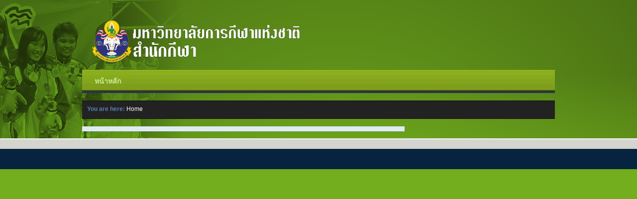

--- FILE ---
content_type: text/html; charset=utf-8
request_url: http://www.tnsu.ac.th/web/web21/
body_size: 1662
content:

<!DOCTYPE html PUBLIC "-//W3C//DTD XHTML 1.0 Transitional//EN" "http://www.w3.org/TR/xhtml1/DTD/xhtml1-transitional.dtd">

<html xmlns="http://www.w3.org/1999/xhtml" xml:lang="th-th" lang="th-th">

<head>
  <meta http-equiv="content-type" content="text/html; charset=utf-8" />
  <meta name="robots" content="index, follow" />
  <meta name="keywords" content="มหาวิทยาลัยการกีฬาแห่งชาติ สถาบันการพลศึกษา วิทยาเขตพลศึกษา โรงเรียนกีฬา วิทยาลัยพลศึกษา" />
  <meta name="description" content="มหาวิทยาลัยการกีฬาแห่งชาติ" />
  <meta name="generator" content="Joomla! 1.5 - Open Source Content Management" />
  <title>กองการเจ้าหน้าที่</title>
  <link href="/web/web21/templates/ja_opal/favicon.ico" rel="shortcut icon" type="image/x-icon" />
  <script type="text/javascript" src="/web/web21/media/system/js/mootools.js"></script>
  <script type="text/javascript" src="/web/web21/media/system/js/caption.js"></script>
  <script type="text/javascript" src="/web/web21/plugins/content/avreloaded/silverlight.js"></script>
  <script type="text/javascript" src="/web/web21/plugins/content/avreloaded/wmvplayer.js"></script>
  <script type="text/javascript" src="/web/web21/plugins/content/avreloaded/swfobject.js"></script>
  <script type="text/javascript" src="/web/web21/plugins/content/avreloaded/avreloaded.js"></script>

<link rel="stylesheet" href="http://www.tnsu.ac.th/web/web21/templates/system/css/system.css" type="text/css" />
<link rel="stylesheet" href="http://www.tnsu.ac.th/web/web21/templates/system/css/general.css" type="text/css" />
<link rel="stylesheet" href="http://www.tnsu.ac.th/web/web21/templates/ja_opal/css/template.css" type="text/css" />
<link rel="stylesheet" href="http://www.tnsu.ac.th/web/web21/templates/ja_opal/css/typo.css" type="text/css" />

<script language="javascript" type="text/javascript">
	var siteurl = 'http://www.tnsu.ac.th/web/web21/';
	var tmplurl = 'http://www.tnsu.ac.th/web/web21/templates/ja_opal';
</script>

<script language="javascript" type="text/javascript" src="http://www.tnsu.ac.th/web/web21/templates/ja_opal/js/ja.script.js"></script>
<!-- js for dragdrop -->

<!-- Menu head -->
			<link href="http://www.tnsu.ac.th/web/web21/templates/ja_opal/ja_menus/ja_moomenu/ja.moomenu.css" rel="stylesheet" type="text/css" />
			<script src="http://www.tnsu.ac.th/web/web21/templates/ja_opal/ja_menus/ja_moomenu/ja.moomenu.js" language="javascript" type="text/javascript" ></script>
			<link href="http://www.tnsu.ac.th/web/web21/templates/ja_opal/css/colors/blue.css" rel="stylesheet" type="text/css" />

<!--[if lte IE 6]>
<style type="text/css">
img {border: none;}
</style>
<![endif]-->

</head>
<body id="bd" class="  fs4">

<div id="ja-wrapper" class="ja-mainbg">
<a name="Top" id="Top"></a>

<!-- HEADER -->
<div id="ja-header" class="wrap">
  <div class="main clearfix">
  
  	  	<h1 class="logo">
  		<a href="/web/web21/index.php" title="ภารกิจและกิจกรรม"><span>ภารกิจและกิจกรรม</span></a>
  	</h1>
  	  	
  	  
  </div>
</div>
<!-- //HEADER -->

<!-- MAIN NAVIGATION -->
<div id="ja-mainnav" class="wrap">  	
  <div class="main">
    <div class="inner clearfix">
  
  	<ul class="no-display">
  		<li><a href="/web/web21/#ja-content" title="Skip to content">Skip to content</a></li>
  	</ul>
  
		<ul id="ja-cssmenu" class="clearfix">
<li ><a href="/web/web3/" class="menu-item0 first-item" id="menu1" title="หน้าหลัก"><span class="menu-title">หน้าหลัก</span></a></li> 
</ul>
		
				
	 </div>
	</div>
</div>
<!-- //MAIN NAVIGATION -->


<!-- PATHWAY -->
<div id="ja-pathway" class="wrap">
  <div class="main">
    <div class="inner clearfix">
  
  	<div class="ja-pathway-text">
    <strong>You are here:</strong><span class="breadcrumbs pathway">
Home</span>

    </div>
  	
  	  	
  	</div>
  </div>
</div>
<!-- //PATHWAY -->

<div id="ja-container-fr" class="wrap clearfix">
  <div class="main"><div class="inner clearfix">
  
  	<!-- CONTENT -->  
    	
  	<div id="ja-mainbody">
			

			<div id="ja-current-content" class="clearfix">
    		
			</div>
			
						
			  			
  	</div>
  	<!-- //CONTENT -->
  		
  	  	<!-- RIGHT COLUMN -->
  	<div id="ja-colwrap">
  	<div class="ja-innerpad">
  	
  	 	  	
  		
  		
  	</div></div><br />
  	<!-- //RIGHT COLUMN -->
  	    
  </div></div>
</div>

	
<!-- FOOTER -->
<div id="ja-footer" class="wrap">
<div class="main clearfix">
	
	
</div>
</div>
<!-- //FOOTER -->


<script type="text/javascript">
	//addSpanToTitle();
	//jaAddFirstItemToTopmenu();
	//jaRemoveLastContentSeparator();
	//jaRemoveLastTrBg();
	//moveReadmore();
	//addIEHover();
	//slideshowOnWalk ();
	//apply png ie6 main background
</script>
</div>
</body>

</html>


--- FILE ---
content_type: text/css
request_url: http://www.tnsu.ac.th/web/web21/templates/ja_opal/css/template.css
body_size: 30816
content:
 /*------------------------------------------------------------------------
# JA Opal for Joomla 1.5 - Version 1.0 - Licence Owner jSharing.com
# ------------------------------------------------------------------------
# Copyright (C) 2004-2008 J.O.O.M Solutions Co., Ltd. All Rights Reserved.
# @license - Copyrighted Commercial Software
# Author: J.O.O.M Solutions Co., Ltd
# Websites:  http://www.joomlart.com -  http://www.joomlancers.com
# This file may not be redistributed in whole or significant part.
-------------------------------------------------------------------------*/

/* COMMON STYLE
--------------------------------------------------------- */
html, body, form, fieldset {
	margin: 0;
	padding: 0;
}

body {
	background: #EBEAE8;
	color: #000000;
	font-family: "Segoe UI", "Trebuchet MS", Arial, Helvetica, sans-serif;
	line-height: 1.5;
}

body#bd {
	background: url(../images/mw-bg.gif) repeat-x left top #EBEAE8;
	color: #555555;
	padding: 0;
	margin: 0;
}

body.contentpane {
	color: #000000;
	font-size: 12px;
	line-height: 1.3em;
	margin: 0;
	margin: 1em 2em;
	width: auto; /* Printable Page */
}

body.fs1 {font-size: 10px;}
body.fs2 {font-size: 11px;}
body.fs3 {font-size: 12px;}
body.fs4 {font-size: 13px;}
body.fs5 {font-size: 14px;}
body.fs6 {font-size: 15px;}

/* Normal link */
a {
	color: #C55901;
	text-decoration: none;
}

a:hover, a:active, a:focus {
	text-decoration: underline;
}

a img {
	border: none;
}

/* Title text */
.contentheading, .componentheading, .blog_more strong, h1, h2, h3, h4 {
	line-height: normal;
}

/* Small text */
small, .small, .smalldark, .button, .article-meta, .modifydate, .img_caption p, .site-slogan, a.readon,
#ja-pathway, #ja-footer {
	font-size: 92%;
}

/*article image*/
img {
	margin: 0;
	padding: 0;
}

.img_caption {
	padding-right: 10px;
}

.img_caption p {
	text-align: center;
	color: #555555;
}

.img_caption.left, .img_caption.right {}

/* Fontpage */
div.leading .img-desc {
	float: left;
	margin: 8px 5px 0 0;
}

div.article-content img,
.img-desc img {
	background: #FFFFFF;
	border: 1px solid #DDDDDD;
	margin: 0 8px 0 0;
	padding: 4px;
}

.img-desc .img_caption p {
	font-size: 10px;
}

.img_caption img {
	background: #FFFFFF;
	border: 1px solid #CCCCCC;
	padding: 4px;
}

.img_caption p {
	padding-top: 5px;
	margin-top: 0px;
}

.img-border {
	border: 5px solid #B9B7B5;	
}

/* Heading */
h1 {font-size: 200%;}
h2 {font-size: 175%;}
h3 {font-size: 150%;}
h4 {font-size: 125%;}

p, pre, blockquote, ul, ol, h1, h2, h3, h4, h5, h6 {
	margin: 1em 0;
	padding: 0;
}

ul {
	list-style: none;
}

ul li {
	background: url(../images/bullet.gif) no-repeat 20px 8px;
	padding-left: 30px;
}

ol li {
	margin-left: 35px;
}

th {
	font-weight: bold;
	padding: 8px;
	text-align: left;
}

fieldset {
	border: none;
	padding: 10px 5px;
	background: url(../images/dot.gif) repeat-x top;
}

fieldset a {
	font-weight: bold;
}

fieldset.input {
	padding: 0;
	background: none;
}

legend {
	font-weight: bold;
	background: #FFFFFF;
}

hr {
	border-bottom: 0;
	border-left: 0;
	border-right: 0;
	border-top: 1px solid #4F4F4F;
	height: 1px;
}

br {}

td, th, div {
	font-size: 100%;
}

/* FORM
--------------------------------------------------------- */
form {
	margin: 0;
	padding: 0;
}

form label {
	cursor: pointer;
}

input, select, textarea, .inputbox, .button {
	font-family: Arial, Helvetica, sans-serif;
	font-size: 100%;
}

.inputbox {
	padding: 2px;
	border: 1px solid #B9B7B5;
	background: #FFFFFF;
	color: #666666;
	font-size: 100%;
}

.button {
	padding: 1px 8px;
	border: 1px solid #000000;
	background: url(../images/but-bg.gif) repeat-x left center #000000;
	color: #FFFFFF;
	font-weight: bold;
}

* html .button { /*IE 6*/
	padding: 0 5px !important;
}

*+html .button { /*IE 7*/
	padding: 0 5px !important;
}

/* JOOMLA STYLE
--------------------------------------------------------- */
.article_separator, .article_seperator {
	margin: 0;
	display: none;
}

.leading_separator {
	display: block;
	height: 10px;
}

.row_separator {
	display: none;
}

.column_separator {
	padding: 0 25px;
}

/* content tables */
.sectiontableheader {
	background: url(../images/but-bg.gif) repeat-x left center #000000;
	border: 1px solid #4F4F4F;
	padding: 4px 8px;
	color: #CCCCCC;
	font-weight: bold;
}

.sectiontableheader a,
.sectiontableheader a:hover,
.sectiontableheader a:active,
.sectiontableheader a:focus {
	color: #FFFFFF;
}

tr.sectiontableentry0 td,
tr.sectiontableentry1 td,
tr.sectiontableentry2 td {
	padding: 8px;
	border-bottom: 1px solid #CCCCCC;
}

tr.sectiontableentry2 td {
	background: #F7F6F5;
}

table.contentpane {
	border: none;
	width: 100%;
}

table.contentpaneopen {
	border: none;
	border-collapse: collapse;
	border-spacing: 0;
}

table.contenttoc {
	margin: 0 0 10px 10px;
	padding: 0;
	width: 30%;
	float: right;
}

table.contenttoc td {
	background: url(../images/bullet.gif) no-repeat 12px 8px;
	padding: 1px 5px 1px 20px;
}

table.contenttoc th {
	border-bottom: 1px solid #CCCCCC;
	padding: 0 0 3px;
	text-indent: 5px;
}

table.poll {
	border-collapse: collapse;
	padding: 0;
	width: 100%;
}

table.pollstableborder {
	border: none;
	padding: 0;
	text-align: left;
	width: 100%;
}

table.pollstableborder img {
	vertical-align: baseline;
}

table.pollstableborder td {
	border-collapse: collapse;
	border-spacing: 0;
	padding: 4px !important;
	background: none;
}

table.pollstableborder tr.sectiontableentry1 td {
	background: #F7F6F5;
}

table.searchintro {
	padding: 10px 0;
	width: 100%;
}

table.searchintro td {
	padding: 5px!important;
}

.blog_more {
	border-top: 1px solid #CCCCCC;
	margin: 15px 0 0;
	padding: 10px 0 0;
}

.blog_more h2 {
	color: #C55901;
	font-size: 110%;
	text-transform: uppercase;
	margin: 0 0 10px;
	padding: 0;
}

.blog_more strong {
	display: block;
	margin: 0 0 5px;
	text-transform: uppercase;
}

.blog_more ul {
	margin: 0;
	padding: 0;
}

.blog_more ul li {
	background: url(../images/bullet.gif) no-repeat 4px 8px;
	margin: 0;
	padding: 0 0 0 12px;
}

.blog_more ul li a {
	color: #555555;
}

.blog_more ul li a:hover,
.blog_more ul li a:active,
.blog_more ul li a:focus {
	color: #C55901;
}

.category {
	font-weight: bold;
}

h1.componentheading, .componentheading {
	border-bottom: 1px solid #CCCCCC;
	font-size: 200%;
	margin: 0 0 15px;
	padding: 5px 0;
}

.contentdescription {
	padding-bottom: 30px;
}

h2.contentheading, .contentheading {
	margin: 0 0 5px;
	padding: 0;
	font-size: 180%;
	color: #666666;
}

table.blog .contentheading {
	font-size: 150%;
}

a.contentpagetitle,
a.contentpagetitle:hover,
a.contentpagetitle:active,
a.contentpagetitle:focus {}

a.readon {
	background: url(../images/readon-bg.gif) no-repeat left center;
	color: #555555;
	padding: 1px 2px 3px 5px;
	width: 85px;
	float: right;
}

a.readon:hover, a.readon:focus, a.readon:active {
	background: url(../images/readon-hover.gif) no-repeat left center;
	color: #C55901;
	text-decoration: none;
}

table.contentpaneopen td, table.contentpane td {}

table.contentpaneopen, table.contentpane, table.blog {
	width: 100%;
}

.moduletable {
	padding: 0;
}

ul.pagination {
	border-top: 1px solid #CCCCCC;
	margin: 15px auto 10px;
	padding: 10px 0 0;
	color: #555555;
	text-align: center;
}

ul.pagination li {
	background: none;
	display: inline;
	margin: 0;
	padding: 0;
}

ul.pagination li span{
	padding: 2px 5px;
}

ul.pagination a {
	background: #FFFFFF;
	border: 1px solid #CCCCCC;
	padding: 1px 4px;
	text-decoration: none;
	color: #4F4F4F;
}

ul.pagination a:hover, ul.pagination a:active, ul.pagination a:focus {
	color: #C55901;
}

.pagenavbar {
	background: url(../images/icon-pages.gif) no-repeat center left;
	font-weight: bold;
	padding-left: 14px;
}

.pagenavcounter {
	background: url(../images/icon-pages.gif) no-repeat 0 11px;
	font-weight: bold;
	padding: 8px 14px 0 14px;
}

.smalldark {
	text-align: left;
}

div.syndicate div {
	text-align: center;
}

.pollstableborder tr.sectiontableentry1 td,
.pollstableborder tr.sectiontableentry2 td {
	background: none;
}

ul.latestnews li.latestnews,
ul.mostread li.mostread {
	background: url(../images/dot.gif) repeat-x left bottom;
	padding: 5px 0;
}

ul.latestnews a, ul.mostread a {
	background: url(../images/bullet.gif) no-repeat left center;
	padding-left: 10px;
	color: #C55901;
}

.bannerheader {
 	font-size: 120%;
	font-weight: bold;
 }

/* META
--------------------------------------------------------- */
/* Override fontpage */
#ja-contentheading {
	margin: -10px -15px 0;
	padding: 0 0 0 5px;
}

#ja-contentheading h1.componentheading {
	background: url(../images/h3-bg2.gif) no-repeat left bottom;
	border: none !important;
	color: #FFFFFF;
	font-size: 100% !important;
	letter-spacing: 1px;
	margin: 0 0 0 -5px;
	padding: 0 0 0 5px;
	text-transform: uppercase;
}

#ja-contentheading h1.componentheading span.left-bg {
	background: url(../images/arrow-right.gif) no-repeat right bottom;
	display: block;
	float: left;
	padding: 9px 20px 14px 10px;
}

#ja-contentheading h1.componentheading span.right-bg {
	background: url(../images/h3-sep.gif) no-repeat right bottom;
	display: block;
	padding-left: 0px;
}

#ja-contentheading div.leading {
	padding: 5px 0 10px;
	border-bottom: 1px solid #CCCCCC;
}

#ja-contentheading div.blog {
	background: #EBEAE8;
	border: 1px solid #B9B7B5;
	border-top: none;
	padding: 5px 15px 10px;
}

#ja-contentheading .leading h2.contentheading {
	font-size: 170%;
	margin-top: 0;
}

#ja-contentheading h2.contentheading {
	margin-top: 10px;
	font-size: 110%;
}

#ja-contentheading .article-meta {
	width: auto;
	float: none;
}

#ja-contentheading .article-toolswrap {
	margin: 0;
}

#ja-contentheading p {
	margin: 5px 0 10px;
}

div.content-desc p {
	clear: both;
	display: block;
	margin: 0;
}

.article-toolswrap {
	display: block;
	margin: 0 0 10px;
	padding: 0;
	position: relative;
}

.article-tools {
	display: block;
	padding: 0 10px 0 0;
}

.article-meta {
	width: 70%;
	float: left;
	color: #999999;
}

.createdby {
	color: #999999;
}

.createdate {
	padding-right: 6px;
	margin-right: 5px;
	background: url(../images/vline.gif) no-repeat right center;
}

.modifydate {
	color: #999999;
	width: 100%;
	display: block;
	margin: 15px 0;
}

.article-section {
	padding-left: 6px;
	margin-left: 5px;
	background: url(../images/vline.gif) no-repeat left center;
}

.article-section a {
	color: #555555;
}

.article-category a {
	color: #555555;
}

div.buttonheading {
	position: absolute;
	top: 4px;
	right: 10px;
}

.buttonheading img {
	margin: 0 0 0 5px;
	border: 0;
	float: right;
}

.cols3 {
	width: 33.3%;
	float: left;
}

div.column1 .contentpaneopen {
	padding-right: 10px;
}

div.column2 .contentpaneopen {
	padding: 0 5px;
}

div.column3 .contentpaneopen {
	padding-left: 10px;
}

/* MAIN LAYOUT
--------------------------------------------------------- */
.wrap { width: 100%; clear: both; }

.main { width: 960px; margin: 0 auto;}
		
.inner {
	padding: 0 5px;
}

div.ja-mainbg {
	background: url(../images/body-bg.jpg) no-repeat center top;
}

#ja-mainbody {
	float: left;
	width: 68%;
}

/* PRIMARY COLUMN
--------------------------------------------------------- */
#ja-content {
	clear: both;
	display: block;
	float: left;
	width: 68%;
}

#ja-current-content {
	background: url(../images/cc-bg.gif) repeat-y right top;
	margin: 0 0 15px;
	padding: 10px 15px 0;
}

/* COLUMNS
--------------------------------------------------------- */
/*common style for column*/
#ja-colwrap {
	width: 32%;
	float: right;
}

#ja-colwrap .ja-innerpad {
	padding: 0 5px 0 10px;
}

#ja-col1 {
	float: left;
	overflow: hidden;
	width: 30%;
}

#ja-col2 {
	float: right;
	overflow: hidden;
	width: 28%;
}

/* COLLAPSIBLE LAYOUT
--------------------------------------------------------- */
#ja-container,
#ja-container-fr,
#ja-container-fl,
#ja-container-f {
	background: url(../images/container-bg.gif) repeat-x left bottom;
	padding: 0 0 20px;
	clear: both;
}

#ja-container .main,
#ja-container-fr .main,
#ja-container-fl .main,
#ja-container-f .main {
	margin-top: 15px;
}

#ja-container .main .inner,
#ja-container-fr .main .inner,
#ja-container-fl .main .inner,
#ja-container-f .main .inner {
	padding: 0 0 0;
}

/*content + left*/
#ja-container-fr #ja-mainbodywrap {
	width: 100%;
}

#ja-container-fr #ja-col1 {
	width: 22%;
}

#ja-container-fr #ja-content {
	width: 78%;
}

#ja-container-fr #ja-current-content {
	margin-right: 0;
}

/*content + right*/
#ja-container-fl #ja-mainbodywrap {
	float: left;
	width: 100%;
}

#ja-container-fl #ja-content {
	width: 80%;
}

#ja-container-fl #ja-col2 {
	width: 20%;
}

#ja-container-fl #ja-current-content {
	margin-left: 0;
}

/*full*/
#ja-container-f #ja-mainbody {
	width: 100%;
}

#ja-container-f #ja-content {
	width: 100%;
}

#ja-container-f #ja-current-content {
	background: url(../images/cc-bg2.gif) repeat-y center top;
}

/* MODULE
--------------------------------------------------------- */
div.moduletable h3,
div.moduletable_default h3,
div.moduletable_menu h3,
div.moduletable_text h3,
div.moduletable_blank h3,
div.moduletable_tabs h3 {
	background: url(../images/h3-bg.gif) no-repeat left bottom;
	color: #FFFFFF;
	font-size: 100%;
	margin: 0 0 0 -5px;
	padding: 0 0 0 5px;
	text-transform: uppercase;
	letter-spacing: 1px;
}

div.moduletable h3 span.left-bg,
div.moduletable_menu h3 span.left-bg,
div.moduletable_default h3 span.left-bg,
div.moduletable_text h3 span.left-bg,
div.moduletable_tabs h3 span.left-bg {
	background: url(../images/span-left.gif) no-repeat right bottom;
	display: block;
	float: left;
	padding: 10px 60px 12px 10px;
}

div.moduletable h3 span.right-bg,
div.moduletable_default h3 span.right-bg,
div.moduletable_menu h3 span.right-bg,
div.moduletable_text h3 span.right-bg,
div.moduletable_tabs h3 span.right-bg {
	background: url(../images/h3-sep.gif) no-repeat right bottom;
	display: block;
	padding: 0;
}

div.moduletable,
div.moduletable_default,
div.moduletable_menu,
div.moduletable_text,
div.moduletable_blank,
div.moduletable_tabs {
	color: #555555;
	margin: 0 0 15px 5px;
	padding: 0;
}

div.ja-box-ct {
	background: #EBEAE8;
	border: 1px solid #B9B7B5;
	padding: 10px;
}

/* Highlight module 1 */
div.hilite1 div.ja-box-ct {
	background: #333333;
}

div.hilite1 ul.menu li a {
	background: url(../images/arrow-grey.gif) no-repeat left center;
	color: #999999;
}

div.hilite1 ul.menu li a:hover,
div.hilite1 ul.menu li a:focus,
div.hilite1 ul.menu li a:active {
	background: url(../images/arrow-white.gif) no-repeat left center;
	color: #FFFFFF;
}

div.hilite1 ul.menu li.active a {
	background: url(../images/arrow-white.gif) no-repeat left center;
	color: #FFFFFF;
}

/* Highlight module 2 */
div.hilite2 div.ja-box-ct {
	background: #AAAAAA;
}

div.hilite2 ul.menu li a {
	background: url(../images/arrow-grey2.gif) no-repeat left center;
	color: #555555;
}

div.hilite2 ul.menu li a:hover,
div.hilite2 ul.menu li a:focus,
div.hilite2 ul.menu li a:active {
	background: url(../images/arrow-white.gif) no-repeat left center;
	color: #FFFFFF;
}

div.hilite2 ul.menu li.active a {
	background: url(../images/arrow-white.gif) no-repeat left center;
	color: #FFFFFF;
}

/* Blank module */
div.moduletable_blank {
	margin: 0 0 15px 0;
	padding: 0;
}

div.moduletable_blank div.ja-box-ct {
	background: none !important;
	border: none;
	margin: 0;
	padding: 0 0 0 5px !important;
}

/*tabs*/
#ja-colwrap div.moduletable_tabs {
	background: #DDDDDD;
	border: 1px solid #B9B7B5;
	padding: 0;
}

#ja-colwrap div.moduletable_tabs div.ja-box-ct {
	background: none;
	border: none;
	padding: 0;
}

/* mis */
div.banneritem_text {
	padding: 5px 0 !important;
}

div.advs {
	clear: both;
	display: block;
	float: left;
	width: 100%;
}

div.moduletable li,
div.moduletable_menu li,
div.moduletable_text li {
	padding-left: 13px;
	background-position: 5px 7px;
}

/* HEADER
--------------------------------------------------------- */
#ja-header {
	line-height: normal;
	position: relative;
	padding: 0;
	z-index: 999;
	height: 140px;
}

h1.logo, div.logo-text {
	margin: 30px 20px 0;
	padding: 0;
	float: left;
}

h1.logo a {
	width: 426px;
	height: 106px;
	display: block;
	background: url(../images/logo.png) no-repeat center;
}

h1.logo a span {
	position: absolute;
	top: -1000px;
}

div.logo-text {
	outline: none;
}

div.logo-text h1 {
	font-size: 300%;
	font-weight: bold;
	letter-spacing: 2px;
	margin: 0;
	padding: 0;
}

div.logo-text h1 a {
	color: #C55901	;
	text-transform: uppercase;
}

div.logo-text h1 a:hover,
div.logo-text h1 a:focus,
div.logo-text h1 a:active {
	text-decoration: none;
}

.site-slogan {
	color: #555555;
	margin: 0 0 -2px 0px;
	padding: 0;
	letter-spacing: 2px;
}

/* MAIN NAVIGATION
--------------------------------------------------------- */
#ja-mainnav {
	margin: 0;
	padding: 0;
	z-index: 9999;
	position: relative;
}

#ja-mainnav .main {
	position: relative;
}

#ja-mainnav .inner {
	background: url(../images/mainnav-bg.gif) repeat-x left top #333333;
	border-bottom: 1px solid #4F4F4F;
	padding: 0;
	margin: 0 5px;
}

#ja-mainnav a, #ja-subnav a {
	outline: none;
	line-height: normal;
}

#ja-subnav {}

#ja-subnav ul {
	list-style: none;
	margin: 0;
	padding: 0;
	display: block;
}

#ja-subnav li {
	display: block;
	background: url(../images/dot.gif) repeat-x bottom;
	margin: 0;
	padding: 0;
	line-height: normal;
}

#ja-subnav a {
	display: block;
	outline: none;
	padding: 6px 0 6px 10px;
	margin: 0;
	text-decoration: none;
	color: #4F4F4F;
	background: url(../images/arrow-grey.gif) no-repeat left center;
}

#ja-subnav a:hover,
#ja-subnav a:active,
#ja-subnav a:focus {
	color: #C55901;
	text-decoration: none;
	background: url(../images/arrow-hover.gif) no-repeat 0px 10px;
}

#ja-subnav li.active a {
	font-weight: bold;
	color: #C55901;
	background: url(../images/arrow-hover.gif) no-repeat 0px 10px;
}

/* breadcrumbs */
#ja-pathway {
	color: #555555;
}

#ja-pathway .inner {
	background: #CCCCCC;
	border-top: 1px solid #AAAAAA;
	border-bottom: 1px solid #AAAAAA;
	margin: 15px 5px 0;
	padding: 7px 0 0;
	height: 28px;
	position: relative;
}

#ja-pathway .ja-pathway-text {
	float: left;
	padding: 1px 10px 2px;
}

#ja-pathway span {
	color: #FFFFFF;
	padding: 0 5px 0 0;
}

#ja-pathway strong {
	color: #C55901;
}

#ja-pathway a {
	color: #FFFFFF;
	font-weight: bold;
}

#ja-pathway img {
	margin: 0 5px;
}

/* Default Joomla! Menu */
ul.menu {
	list-style: none;
	margin: 0;
	padding: 0;
	display: block;
}

ul.menu li {
	display: block;
	background: url(../images/dot.gif) repeat-x bottom;
	margin: 0;
	padding: 0;
	line-height: normal;
}

ul.menu li a {
	background: url(../images/arrow-grey.gif) no-repeat left center;
	display: block;
	outline: none;
	padding: 6px 0 6px 10px;
	margin: 0;
	text-decoration: none;
	color: #555555;
}

ul.menu li a:hover,
ul.menu li a:active,
ul.menu li a:focus {
	background: url(../images/arrow-hover.gif) no-repeat left center;
	color: #C55901;
	text-decoration: none;
}

ul.menu li.active a {
	font-weight: bold;
	color: #C55901;
}

ul.menu li ul {
	list-style: none;
	margin: 0;
	padding: 0;
}

ul.menu li li {
	border: none;
	background: none !important;
	padding: 0 0 0 10px;
}

ul.menu li li a {
	color: #4F4F4F !important;
	border: none;
	padding: 5px 5px 5px 10px !important;
	text-transform: none;
	font-weight: normal !important;
}

ul.menu li li a:hover,
ul.menu li li a:active,
ul.menu li li a:focus {
	color: #FFFFFF;
	text-decoration: underline;
}

ul.menu li li.active a {
	color: #4F4F4F;
	font-weight: bold !important;
}

ul.menu li li li a {
	color: #4F4F4F !important;
	font-weight: normal !important;
	padding-left: 35px !important;
	background: url(../images/bullet.gif) no-repeat 25px 10px !important;
}

ul.menu li li li.active a {
	font-weight: bold !important;
}

/* SPOTLIGHT
--------------------------------------------------------- */
/* Spotlight Box Style */
.ja-box-full, .ja-box-left, .ja-box-center, .ja-box-right {
	float: left;
	overflow: hidden;
}

/* Top Spotlight 1 */
#ja-topsl {
	margin: 0;
	z-index: 10;
	height: 324px;
}

#ja-topsl .inner {
	background: #333333;
	margin: 0 5px;
	padding: 0 0 10px 10px;
}

#ja-topsl div.moduletable {
	margin-right: -5px;
}

/* Top Spotlight 2 */
#ja-topsl2 {
	padding: 0 0 0 10px;
}

#ja-topsl2 div.moduletable h3 {
	background: url(../images/h3-bg2.gif) no-repeat left bottom;
}

#ja-topsl2 div.moduletable h3 span.left-bg {
	background: url(../images/arrow-right2.gif) no-repeat right bottom;
	padding-right: 50px;
}

#ja-topsl2 div.moduletable .ja-box-ct {
	background: url(../images/topsl-boxct.gif) repeat-x left bottom #DDDDDD;
	border: 1px solid #B9B7B5;
	border-top: none;
	color: #555555;
}

#ja-topsl2 div.ja-newscatwrap span.article_seperator {
	display: none;
}

#ja-topsl2 div.ja-newscatwrap img {
	border: 5px solid #B9B7B5;
	padding: 0;
}

/* Bottom spotlight */
#ja-botsl {
	background: #09335F;
	border-bottom: 1px solid #222222;
	clear: both;
	padding: 40px 0 20px;
}

#ja-botsl div.moduletable h3 {
	background: none;
	margin: 0 0 10px 0;
	padding: 0;
}

#ja-botsl div.moduletable,
#ja-botsl div.moduletable_default {
	background: none;
	color: #FFFFFF;
	padding: 0 10px;
	margin: 0;
}

#ja-botsl div.ja-box-ct {
	background: none;
	border: none;
	padding: 0;
}

#ja-botsl div.moduletable h3 {
	background: none;
	border-bottom: 1px solid #C55901;
	margin: 0 0 10px;
}

#ja-botsl div.moduletable h3 span.right-bg {
	background: none;
}

#ja-botsl div.moduletable h3 span.left-bg {
	background: none;
	margin: 0;
	padding: 5px 0;
}

#ja-botsl .ja-box-left div.moduletable,
#ja-botsl .ja-box-left div.moduletable_default {
	margin: 0 10px 0 0;
}

#ja-botsl .ja-box-right div.moduletable,
#ja-botsl .ja-box-right div.moduletable_default {
	margin: 0;
}

#ja-botsl .ja-box-center div.moduletable,
#ja-botsl .ja-box-center div.moduletable_default {
	margin: 0 10px 0 0;
}

#ja-botsl .img-border {
	background: #000000;
	border: 1px solid #222222;
}

#ja-botsl a {
	color: #AAAAAA;
}

#ja-botsl a:hover,
#ja-botsl a:focus,
#ja-botsl a:active {
	color: #C55901;
}

/* FOOTER
--------------------------------------------------------- */
#ja-footer {
	background: #062340;
	border-top: 1px solid #333333;
	clear: both;
	padding: 0;
	margin: 0;
}

#ja-footer {
	padding: 20px 0;
	color: #666666;
}

#ja-footer a {
	color: #555555;
}

#ja-footer a:hover, #ja-footer a:active, #ja-footer a:focus {
	color: #FFFFFF;
}

#ja-footer small {
	font-size: 100%;
}

#ja-footer ul {
	float: right;
	padding: 0;
	margin: 0;
}

#ja-footer li {
	display: inline;
	margin: 0;
	padding: 0;
	background: none;
}

#ja-footer li a {
	color: #555555;
	display: inline;
	padding: 0 10px;
}

#ja-footer li a:hover,
#ja-footer li a:focus,
#ja-footer li a:active {
	color: #C55901;
}

/* MISCELLANOUS
----------------------------------------------------------- */
ul.accessibility {
	position: absolute;
	top: -100%;
}

li.ja-firstitem {
	background: none !important;
}

/* JA Slideshow */
#ja-slideshow {
	width: 640px;
	float: left;
	margin: 0;
	padding: 10px 0 0;
}

#ja-hl {
	float: right;
	width: 295px;
}

#ja-hl div.moduletable h3 {
	background: url(../images/hl-h3-bg.gif) no-repeat right center;
	margin: 0;
	padding: 0 5px 0 0;
}

#ja-hl div.moduletable a {
	color: #CCCCCC;
}

#ja-hl div.moduletable a:hover {
	color: #DDDDDD;
}

#ja-hl div.moduletable .img-border {
	border: 5px solid #C55901;
	margin-top: -1px;
}

#ja-hl div.moduletable h3 span.left-bg {
	float: right;
	background: url(../images/hl-span-r.gif) no-repeat left center;
	padding: 14px 15px 12px 65px;
}

#ja-hl div.moduletable h3 span.right-bg {
	background: url(../images/h3-sep2.gif) repeat-x left center;
}

#ja-hl div.ja-box-ct {
	background: none;
	border: none;
	color: #999999;
	padding: 0 10px 0 0;
}

/* JA Tabs */
#ja-tabwrap {
	width:30%;
	float: right;
}

/* Header tools */
#ja-headtools {
	background: url(../images/ht-bg.gif) no-repeat left center;
	width: 215px;
	height: 28px;
	position: absolute;
	right: 5px;
	top: 8px;
}

#ja-headtools ul {
	float: left;
	margin: 0 0 0 5px;
	padding: 3px 0 0;
	white-space: nowrap;
}

#ja-headtools li {
	display: inline;
	display: block;
	float: left;
	line-height: normal;
	margin: 0 5px 0 0;
	padding: 0;
	color: #FFFFFF;
	background: none;
}

#ja-usertools {
	float:left;
	padding-top:3px;
}

#ja-usertools strong {
	display: block;
	float: left;
	font-weight: normal;
	padding: 0 5px 2px 8px;
}

#ja-usertools ul {
	float: left;
	margin: 0;
	padding: 0;
}

#ja-usertools li {
	background: none;
	display: block;
	float: left;
	margin: 0;
	padding: 0;
}

#ja-usertools img {
	margin: 1px;
	padding: 2px;
}

#ja-login form a,
#ja-register form a {
	background: url(../images/bullet2.gif) no-repeat left center;
	color: #FFFFFF;
}

#ja-register label, #ja-login label {
	color: #FFFFFF;
	padding-right:5px;
}

#ja-login .button ,
#ja-register .button {
	background: url(../images/but-bg.gif) repeat-x left center #000000;
	border: 1px solid #333333;
}

#ja-register, #ja-login {
	background: #333333;
	border: 1px solid #222222;
	color: #C55901;
	top: 27px;
	display: none;
	height: auto;
	overflow: hidden;
	padding: 5px 15px;
	position: absolute;
	right: 9px;
	text-align:left;
	z-index: 999;
}

#ja-headtools li a.login-switch,
#ja-headtools li a.register-switch {
	font-weight: bold;
	color: #FFFFFF;
	display: block;
	padding: 3px 0 5px;
	text-align: center;
}

#ja-headtools li a.login-switch {
	background: url(../images/login-bg.gif) no-repeat left center;
	width: 66px;
}

#ja-headtools li a.register-switch {
	background: url(../images/sign-bg.gif) no-repeat left center;
	width: 130px;
}

#ja-headtools li a.search-switch:hover,
#ja-headtools li a.register-switch:hover {
	color: #FFFFFF;
	text-decoration: none;
}

#ja-headtools li a.show,
#ja-headtools li a.show:hover {
	color: #FFFFFF;
}

#ja-login .inputbox,
#ja-register .inputbox {
	background: #EBEAE8;
	border: 1px solid #CCCCCC;
	color: #333333;
}

div.ja-headtool a.logout-switch {
	background: url(../images/logout-bg.gif) no-repeat left top;
	color: #999999;
	display: block;
	font-weight: bold;
	width: 190px;
	padding: 5px 0;
	text-align: center;
	text-decoration: none;
}

div.ja-headtool a.logout-switch:hover,
div.ja-headtool a.logout-switch:focus,
div.ja-headtool a.logout-switch:active {
	color: #FFFFFF;
}

/* Login */
#ja-loginwrap {
	background: url(../images/tool-sep.gif) repeat-y left top;
	float: right;
	padding: 8px 0 10px 10px;
	text-align: right;
}

#ja-login form {
	float: left;
	margin-top: 5px;
}

#ja-login form label {
	float: left;
}

label.ja-login-user span {
	display: block;
	float: left;
	text-indent: -5000px;
	background: url(../images/icon-user.gif) no-repeat center left;
	width: 20px;
	height: 20px;
}

label.ja-login-password span {
	display: block;
	float: left;
	text-indent: -5000px;
	background: url(../images/icon-key.gif) no-repeat center left;
	width: 20px;
	height: 20px;
}

#ja-login form input.button {
	font-size: 11px !important;
	float: left;
}

#ja-login form #mod_login_username,
#ja-login form #mod_login_password {
	background: #FFFFFF;
	border: 1px solid #000000;
	width: 110px;
	margin: 1px 8px 0 0;
	font-size: 11px !important;
	padding: 2px;
}

#ja-login form a {
	padding: 0 5px 0 10px;
	text-decoration: none;
	background: url(../images/bullet1.gif) no-repeat center left;
}

#ja-login form a:hover,
#ja-login form a:active,
#ja-login form a:focus {
	color: #C55901;
	text-decoration: underline;
}

.ja-login-links {
	padding-top: 2px;
	clear: both;
	text-transform: none;
	letter-spacing: normal;
	font-size: 11px;
}

div#login {
	display: inline;
	background: url(../images/vline.gif) no-repeat left center;
	padding-left: 12px;
	padding-right: 8px;
}

div#login .button {
	float: left;
}

/*usertools*/
#ja-usertools {
	position: absolute;
	right: 210px;
	top: 88px;
}

div#ja-usercolors {
	float: right;
	padding: 14px 10px 0 0;
}

#ja-usertools ul,
#ja-usercolors ul {
	margin: 0;
	padding: 0;
	display: inline;
}

#ja-usertools ul li,
#ja-usercolors ul li {
	margin: 0;
	padding: 0 2px;
	float: left;
	background: none;
}

/* Search */
#ja-search {
	background: url(../images/search-bg.gif) no-repeat left center;
	width: 330px;
	font-size: 12px;
	z-index: 1;
	position: absolute;
	padding: 2px;
	top: 3px;
	right: 10px;
}

#ja-search .inputbox {
	background: none;
	border: none;
	margin: 0 15px 0 5px;
	color: #666666;
	width: 220px;
}

*+html #ja-search .inputbox { /*IE 7*/
}

#ja-search .button {
	background: url(../images/bsearch-bg.gif) no-repeat left center;
	border: none;
	color: #CCCCCC;
	font-size: 11px;
	height: 24px;
	line-height: 24px;
	padding-left: 25px;
	width: 80px;
	text-transform: uppercase;
}

* html #ja-search .button {
	width: 80px;
	height: 24px;
	padding-left: 20px !important;
}

*+html #ja-search .button { /*IE 7*/
	width: 80px;
	height: 24px;
	padding-left: 20px !important;
}

/*others*/
#ja-banner {
	float: right;
	margin: 15px 5px 0 0;
	padding: 0;
	text-align: center;
	overflow: hidden;
}

div.back_button a,
div.back_button a:hover,
div.back_button a:active {
	background: none!important;
	display: block;
	margin: 10px 0;
	text-decoration: none!important;
}

.clr {
	clear: both;
}

.hasTip img {
	border: none;
}

ul.no-display {
	display: none;
}

div.ja-innerdiv {
	padding: 10px 0 !important;
	background: url(../images/dot.gif) repeat-x bottom !important;
}

div.ja-innerdiv span.title {
	display: block;
	font-weight: bold;
}

div.ja-innerdiv .img-border {
	background: #FFFFFF;
	border: 1px solid #CCCCCC;
	margin: 5px 8px 0 0;
	padding: 3px;
}

/*content slider*/
#ja-cs div.ja-box-ct {
	border: 1px solid #B9B7B5;
}

/* Tooltips */
.tool-tip {
	background: #FFFFFF;
	border: 1px solid #CCCCCC;
	float: left;
	max-width: 200px;
	padding: 5px;
	z-index: 999;
	color: #333333;
}

.tool-title {
	background: url(../../system/images/selector-arrow.png) no-repeat;
	font-size: 100%;
	font-weight: bold;
	margin: 0;
	margin-top: -15px;
	padding: 0;
	padding-bottom: 5px;
	padding-top: 15px;
}

.tool-text {
	font-size: 100%;
	margin: 0;
}

#system-message dd.message ul,
#system-message dd.error ul,
#system-message dd.notice ul {
	margin: 0;
	padding: 0;
}

#system-message dd.message ul li,
#system-message dd.error ul li,
#system-message dd.notice ul li {
	background: none;
	color: #FFFFFF;
	margin: 0;
	padding: 5px;
}

/* System Standard Messages */
#system-message dd.message ul {
	background: #666666;
	border: none;
}

/* System Error Messages */
#system-message dd.error ul {
	background: #666666;
	border: none;
}

/* System Notice Messages */
#system-message dd.notice ul {
	background: #666666;
	border: none;
}

/* Clearfix */
* html .clearfix {
	height: 1%; /* IE5-6 */
}

.clearfix {
	display: inline-block; /* IE7xhtml*/
}

html[xmlns] .clearfix { /* O */
	display: block;  
}

.clearfix:after { /* FF, O, etc. */
	content: ".";
	display: block;
	height: 0;
	clear: both;
	visibility: hidden;
}

--- FILE ---
content_type: text/css
request_url: http://www.tnsu.ac.th/web/web21/templates/ja_opal/ja_menus/ja_moomenu/ja.moomenu.css
body_size: 5025
content:
/*------------------------------------------------------------------------
# JA Opal for Joomla 1.5 - Version 1.0 - Licence Owner jSharing.com
# ------------------------------------------------------------------------
# Copyright (C) 2004-2008 J.O.O.M Solutions Co., Ltd. All Rights Reserved.
# @license - Copyrighted Commercial Software
# Author: J.O.O.M Solutions Co., Ltd
# Websites:  http://www.joomlart.com -  http://www.joomlancers.com
# This file may not be redistributed in whole or significant part.
-------------------------------------------------------------------------*/

/* Son of Suckerfish Dropdowns
---------------------------------------------------------
Originally developed by Patrick Griffiths and Dan Webb
http://www.htmldog.com/articles/suckerfish/dropdowns/
---------------------------------------------------------
NOTE: After a deep research, we decide to divide this
CSS into 2 parts. The first part will define the layout.
The second part will define the visual look for this menu.
---------------------------------------------------------*/

#ja-cssmenu {
	margin: 0 0 0 10px; /* all lists */
	padding: 0;
}

#ja-cssmenu ul {
	margin: 0; /* all lists */
	padding: 0;
}

#ja-cssmenu li {
	float: left;
	display: block;
	padding: 0;
	margin: 0 2px 0 0;
	background: none;
}

#ja-cssmenu li ul {
	width: 16.4em;
	position: absolute; /* second-level lists */
	z-index: 99;
	left: -999em; /* using left instead of display to hide menus because display: none isn't read by screen readers */
	height: auto;
	w\idth: 15.9em;
}

#ja-cssmenu li ul ul {
	margin: -2em 0 0 15em; /* third-and-above-level lists */
}

#ja-cssmenu li li {
	padding: 0 1em 0 0;
	margin: 0;
	width: 14.9em;
}

#ja-cssmenu ul a {
	width: 14.8em;
	w\idth: 10.8em;
}

#ja-cssmenu li:hover ul ul, #ja-cssmenu li:hover ul ul ul,
#ja-cssmenu li.sfhover ul ul, #ja-cssmenu li.havechildsfhover ul ul, #ja-cssmenu li.havechild-activesfhover ul ul, #ja-cssmenu li.activesfhover ul ul,
#ja-cssmenu li.sfhover ul ul ul, #ja-cssmenu li.havechildsfhover ul ul ul, #ja-cssmenu li.havechild-activesfhover ul ul ul, #ja-cssmenu li.activesfhover ul ul ul {
	left: -999em;
}

/* This "unhides" the sub-menus (left: -999em is what hides them) */
#ja-cssmenu li:hover ul, #ja-cssmenu li li:hover ul, #ja-cssmenu li li li:hover ul,
#ja-cssmenu li.sfhover ul, #ja-cssmenu li.havechildsfhover ul, #ja-cssmenu li.havechild-activesfhover ul, #ja-cssmenu li.activesfhover ul,
#ja-cssmenu li li.sfhover ul, #ja-cssmenu li li.havesubchildsfhover ul, #ja-cssmenu li li.havesubchild-activesfhover ul, #ja-cssmenu li li.activesfhover ul,
#ja-cssmenu li li li.sfhover ul, #ja-cssmenu li li li.havesubchildsfhover ul, #ja-cssmenu li li li.havesubchild-activesfhover ul, #ja-cssmenu li li li.activesfhover ul {
	left: auto;
}

/* STYLING THE MENU
-----------------------------------*/
/* 1st level */
#ja-cssmenu li a {
	background: url(../../images/mainnav-sep.gif) no-repeat right top;
	display: block;
	text-decoration: none;
	font-size: 110%;
	color: #888888;
	padding: 12px 15px;
	font-weight: bold;
	text-transform: uppercase;
}

#ja-cssmenu li a:hover,
#ja-cssmenu li a:active,
#ja-cssmenu li a:focus {
	color: #FFFFFF;
}

#ja-cssmenu li:hover a,
#ja-cssmenu li.sfhover a,
#ja-cssmenu li.havechildsfhover a,
#ja-cssmenu li.havechild-activesfhover a {
	color: #FFFFFF;
}

#ja-cssmenu li.active {
	background: url(../../images/mainnav-active-r.gif) no-repeat right top;	
}

#ja-cssmenu li.active a {
	background: url(../../images/mainnav-active-l.gif) no-repeat left top;
	color: #FFFFFF;
}

#ja-cssmenu li a.active:hover,
#ja-cssmenu li a.active:active,
#ja-cssmenu li a.active:focus {
	color: #FFFFFF;
}

/* 2nd level and above */
#ja-cssmenu li ul {
	border: 1px solid #202020;
	background: url(../../images/trans-bg.png);
}

#ja-cssmenu li ul ul {
	border: 1px solid #202020;
}

#ja-cssmenu li ul li {
	border-bottom: 1px solid #202020;
	border-right: none;
	background: none;
}

#ja-cssmenu li ul a {
	border-right: none;
	margin: 0;
	padding: 7px 10px;
	background: none !important;
	text-transform: none;
	font-weight: normal;
	font-size: 100%;
	white-space: nowrap;
	color: #CCCCCC !important;
}

#ja-cssmenu li.havesubchild,
#ja-cssmenu li.havesubchild-active {
	background: url(img/arrow-1.gif) no-repeat 95% 50%;
}

#ja-cssmenu li ul a:hover,
#ja-cssmenu li ul a:active,
#ja-cssmenu li ul a:focus,
#ja-cssmenu ul li:hover,
#ja-cssmenu ul li.sfhover,
#ja-cssmenu ul li.havesubchildsfhover,
#ja-cssmenu ul li.havesubchild-activesfhover,
#ja-cssmenu ul ul li:hover,
#ja-cssmenu ul ul li.sfhover,
#ja-cssmenu ul ul li.havesubchildsfhover,
#ja-cssmenu ul ul li.havesubchild-activesfhover {
	background: url(../../images/mainnav-active.gif) repeat-x left top #E27F1D;
	color: #FFFFFF !important;
}

#ja-cssmenu ul li a.active {
	background: none !important;
	color: #FFFFFF !important;
	font-weight: bold !important;
}

#ja-cssmenu ul li a.active:hover,
#ja-cssmenu ul li a.active:active,
#ja-cssmenu ul li a.active:focus {
	color: #FFFFFF !important;
}

--- FILE ---
content_type: text/css
request_url: http://www.tnsu.ac.th/web/web21/templates/ja_opal/css/colors/blue.css
body_size: 10367
content:
body {
	background: #C8ED96;
	color: #000000;
} 

body#bd {
	background: url(../../images/blue/mw-bg.gif) repeat-x left top #C8ED96;
	color: #555555;
}

div.ja-mainbg {
	background: url(../../images/blue/mainwrap-bg.jpg) no-repeat center top;
}

a {
	color: #104F92;
}

.img_caption img,
.img-desc img {
	background: #FFFFFF;
	border: 1px solid #B8CBDE;
}

/*joomla style*/
a.readon:hover, a.readon:focus, a.readon:active {
	background: url(../../images/blue/readon-hover.gif) no-repeat left center;
	color: #104F92;
}
#ja-contentheading h1.componentheading {
	background: url(../../images/blue/h3-bg.gif) no-repeat left bottom;
}

#ja-contentheading h1.componentheading span.left-bg {
	background: url(../../images/blue/span-left.gif) no-repeat right bottom;
	padding: 10px 55px 12px 10px;
}

#ja-contentheading h1.componentheading span.right-bg {
	background: none;
}

#ja-contentheading div.blog {
	background: #DFEAF6;
	border: 1px solid #B8CBDE;
}

#ja-contentheading div.leading {
	border-bottom: 1px solid #B8CBDE;
}

tr.sectiontableentry0 td,
tr.sectiontableentry1 td,
tr.sectiontableentry2 td {
	border-bottom: 1px solid #B8CBDE;
}

tr.sectiontableentry2 td {
	background: #EEF4FA;
}

.article-meta,
.createdby {
	color: #5982AF;
}

.createdate {
	background: url(../../images/blue/vline.gif) no-repeat right center;
}

h1.logo a {
	background: url(../../images/blue/logo.png) no-repeat center;
}

#ja-mainnav .inner {
	background: url(../../images/blue/mainnav-bg.gif) repeat-x left top #333333;
	border-bottom: 1px solid #0C3C71;
}

#ja-headtools {
	background: url(../../images/blue/ht-bg.gif) no-repeat left center;
}

#ja-headtools li a.login-switch {
	background: url(../../images/blue/login-bg.gif) no-repeat left center;
}

#ja-headtools li a.register-switch {
	background: url(../../images/blue/sign-bg.gif) no-repeat left center;
}

div.ja-headtool a.logout-switch {
	background: url(../../images/blue/logout-bg.gif) no-repeat left top;
	color: #CCCCCC;
}

div.ja-headtool a.logout-switch:hover,
div.ja-headtool a.logout-switch:focus,
div.ja-headtool a.logout-switch:active {
	color: #FFFFFF;
}

#ja-topsl .inner {
	background: #C8ED96;
}

#ja-hl div.moduletable .img-border {
	border: 5px solid #0C3C71;
	margin-top: -1px;
}

#ja-hl div.moduletable h3 {
	background: url(../../images/blue/hl-h3-bg.gif) no-repeat right center;
}

#ja-hl div.moduletable h3 span.left-bg {
	background: url(../../images/blue/hl-span-r.gif) no-repeat left center;
}

#ja-hl div.moduletable h3 span.right-bg {
	background: none;
}

#ja-hl div.moduletable div.ja-box-ct {
	background: none;
	border: none;
}

#ja-pathway .inner {
	background: #222222;
	border-top: 1px solid #111111;
	border-bottom: 1px solid #111111;
}

#ja-pathway .ja-pathway-text {
	background: none;
}

#ja-pathway strong {
	color: #5982AF;
}

#ja-search {
	background: url(../../images/blue/search-bg.gif) no-repeat left center;
}

#ja-search .button {
	background: url(../../images/blue/bsearch-bg.gif) no-repeat left center;
}

#ja-current-content {
	background: url(../../images/blue/cc-bg.gif) repeat-y 5px top;
}

#ja-container-f #ja-current-content {
	background: url(../../images/blue/cc-bg2.gif) repeat-y center top;
}

#ja-subnav a,
ul.menu li a {
	background: url(../../images/arrow-grey.gif) no-repeat left center;
	color: #555555;
}

#ja-subnav a:hover,
#ja-subnav a:active,
#ja-subnav a:focus,
ul.menu li a:hover,
ul.menu li a:active,
ul.menu li a:focus {
	background: url(../../images/blue/arrow-hover.gif) no-repeat left center;
	color: #0C3C71;
}

#ja-subnav li.active a,
ul.menu li.active a {
	color: #0C3C71;
}

div.moduletable h3,
div.moduletable_default h3,
div.moduletable_menu h3,
div.moduletable_text h3,
div.moduletable_blank h3,
div.moduletable_tabs h3 {
	background: url(../../images/blue/h3-bg.gif) no-repeat left bottom;
	color: #FFFFFF;
}

div.moduletable h3 span.left-bg,
div.moduletable_menu h3 span.left-bg,
div.moduletable_default h3 span.left-bg,
div.moduletable_text h3 span.left-bg,
div.moduletable_tabs h3 span.left-bg {
	background: url(../../images/blue/span-left.gif) no-repeat right bottom;
}

div.moduletable h3 span.right-bg,
div.moduletable_default h3 span.right-bg,
div.moduletable_menu h3 span.right-bg,
div.moduletable_text h3 span.right-bg,
div.moduletable_tabs h3 span.right-bg {
	background: none;
}

div.ja-box-ct,
#ja-cs div.ja-box-ct {
	background: #DFEAF6;
	border: 1px solid #B8CBDE;
	border-top: none;
}

div.moduletable_blank div.ja-box-ct {
	background: none;
	border: none;
}

#ja-botsl div.moduletable div.ja-box-ct {
	background: none;
	border: none;
}

#ja-botsl div.moduletable h3 {
	border-bottom: 1px solid #104F92;
}

#ja-botsl a:hover,
#ja-botsl a:focus,
#ja-botsl a:active {
	color: #FFFFFF;
}

#ja-footer a:hover, #ja-footer a:active, #ja-footer a:focus,
#ja-footer li a:hover,
#ja-footer li a:focus,
#ja-footer li a:active {
	color: #FFFFFF;
}

/*ja contentslider*/
#ja-contentslider-center-wrap {
	border-bottom: 1px solid #B8CBDE;
}

div.ja_slideimages .caption {
	border: 1px solid #B8CBDE;
}

/*ja tabs*/
#ja-colwrap div.moduletable_tabs {
	border: none !important;
	background: none;
}

.opal .ja-tabs-title-top {
	background: url(../../images/blue/title-top-bg.gif) repeat-x left bottom #444444;
}

.opal .ja-tabs-title-top ul.ja-tabs-title li.active,
.opal .ja-tabs-title-top ul.ja-tabs-title li.firstactive,
.opal .ja-tabs-title-top ul.ja-tabs-title li.lastactive {
	background: url(../../images/blue/active-top-r.gif) no-repeat right bottom;
}

.opal .ja-tabs-title-top ul li.active h3,
.opal .ja-tabs-title-top ul li.firstactive h3,
.opal .ja-tabs-title-top ul li.lastactive h3 {
	background: url(../../images/blue/active-top-l.gif) no-repeat left bottom !important;
}

.ja-tabswrap {
	background: #DFEAF6;
	border: 1px solid #B8CBDE;
	border-top: none;
}

/*ja news*/
#ja-news div.moduletable div.ja-box-ct {
	background: #DFEAF6;
	border: 1px solid #B8CBDE;
	border-top: none;
}

div.jazin-section a span {
	background: url(../../images/blue/arrow-r.gif) no-repeat right center #104F92;
}

.jazin-box {
	border-bottom: 1px solid #B8CBDE;
}

ul.jazin-links li a:hover,
ul.jazin-links li a:active,
ul.jazin-links li a:focus {
	background: url(../../images/blue/bullet-hover.gif) no-repeat 1px 7px;
	color: #104F92;
}

/*typography*/
pre, .code {
	background: #EEF4FA;
	border-left: 5px solid #0C3C71;
}

blockquote span.open {
	background: url(../../images/blue/so-q.gif) no-repeat left top;
}

blockquote span.close {
	background: url(../../images/blue/sc-q.gif) no-repeat bottom right;
}

ul.checklist li {
	background: url(../../images/blue/icon-checklist.gif) no-repeat 0 4px !important;
}

ul.arrow li {
	background: url(../../images/blue/icon-arrow.gif) no-repeat 3px 5px;
}

p.stickynote {
	background: url(../../images/icon-sticky.png) no-repeat left top #EEF4FA;
	border: 1px solid #B8CBDE;
}

.dropcap {
	color: #0C3C71;
}

.highlight {
	color: #0C3C71;
	background: #FFFFFF;
}

p.download {
	background: url(../../images/icon-download.png) no-repeat left top #EEF4FA;
	border: 1px solid #B8CBDE;
}

.bignumber {
	background: url(../../images/blue/ol-bg.gif) no-repeat top left;
}

div.bubble1 div {
	background: url(../../images/blue/bub1-br.gif) no-repeat bottom right;
}

div.bubble1 div div {
	background: url(../../images/blue/bub1-bl.gif) no-repeat bottom left;
}

div.bubble1 div div div {
	background: url(../../images/blue/bub1-tr.gif) no-repeat top right;
}

div.bubble1 div div div div {
	background: url(../../images/blue/bub1-tl.gif) no-repeat top left;
}

div.bubble2 div {
	background: url(../../images/blue/bub2-br.gif) no-repeat bottom right;
}

div.bubble2 div div {
	background: url(../../images/blue/bub2-bl.gif) no-repeat bottom left;
}

div.bubble2 div div div {
	background: url(../../images/blue/bub2-tr.gif) no-repeat top right;
}

div.bubble2 div div div div {
	background: url(../../images/blue/bub2-tl.gif) no-repeat top left;
}

div.bubble3 div {
	background: url(../../images/blue/bub3-br.gif) no-repeat bottom right;
}

div.bubble3 div div {
	background: url(../../images/blue/bub3-bl.gif) no-repeat bottom left;
}

div.bubble3 div div div {
	background: url(../../images/blue/bub3-tr.gif) no-repeat top right;
}

div.bubble3 div div div div {
	background: url(../../images/blue/bub3-tl.gif) no-repeat top left;
}

div.bubble4 div {
	background: url(../../images/blue/bub4-br.gif) no-repeat bottom right;
}

div.bubble4 div div {
	background: url(../../images/blue/bub4-bl.gif) no-repeat bottom left;
}

div.bubble4 div div div {
	background: url(../../images/blue/bub4-tr.gif) no-repeat top right;
}

div.bubble4 div div div div {
	background: url(../../images/blue/bub4-tl.gif) no-repeat top left;
}

.legend-title {
	background: #DFEAF6;
	color: #0C3C71;
}

.legend {
	border: 1px solid #B8CBDE;
}

/*split menu*/
#ja-splitmenu a {
	background: url(../../images/blue/mainnav-sep.gif) no-repeat right top;
	color: #C8ED96;
}

#ja-splitmenu a:hover,
#ja-splitmenu a:active,
#ja-splitmenu a:focus {
	color: #FFFFFF;	
}

#ja-splitmenu li.active {
	background: url(../../images/blue/mainnav-active-r.gif) no-repeat right top;	
}

#ja-splitmenu li.active a {
	background: url(../../images/blue/mainnav-active-l.gif) no-repeat left top;
}

/*css menu*/
#ja-cssmenu li a {
	background: url(../../images/blue/mainnav-sep.gif) no-repeat right top;
	color: #C8ED96;
}

#ja-cssmenu li a:hover,
#ja-cssmenu li a:active,
#ja-cssmenu li a:focus {
	color: #FFFFFF;
}

#ja-cssmenu li.active {
	background: url(../../images/blue/mainnav-active-r.gif) no-repeat right top;	
}

#ja-cssmenu li.active a {
	background: url(../../images/blue/mainnav-active-l.gif) no-repeat left top;
	color: #FFFFFF;
}

#ja-cssmenu li ul {
	border: 1px solid #061E3A;
	background: url(../../images/blue/trans-bg.png);
}

#ja-cssmenu li ul ul {
	border: 1px solid #061E3A;
}

#ja-cssmenu li ul li {
	border-bottom: 1px solid #061E3A;
}

#ja-cssmenu li ul a {
	color: #C8ED96 !important;
}

#ja-cssmenu li ul a:hover,
#ja-cssmenu li ul a:active,
#ja-cssmenu li ul a:focus,
#ja-cssmenu ul li:hover,
#ja-cssmenu ul li.sfhover,
#ja-cssmenu ul li.havesubchildsfhover,
#ja-cssmenu ul li.havesubchild-activesfhover,
#ja-cssmenu ul ul li:hover,
#ja-cssmenu ul ul li.sfhover,
#ja-cssmenu ul ul li.havesubchildsfhover,
#ja-cssmenu ul ul li.havesubchild-activesfhover {
	background: #061E3A;
	color: #FFFFFF !important;
}



--- FILE ---
content_type: application/javascript
request_url: http://www.tnsu.ac.th/web/web21/templates/ja_opal/js/ja.script.js
body_size: 13404
content:
/*------------------------------------------------------------------------
# JA Opal for Joomla 1.5 - Version 1.0 - Licence Owner jSharing.com
# ------------------------------------------------------------------------
# Copyright (C) 2004-2008 J.O.O.M Solutions Co., Ltd. All Rights Reserved.
# @license - Copyrighted Commercial Software
# Author: J.O.O.M Solutions Co., Ltd
# Websites:  http://www.joomlart.com -  http://www.joomlancers.com
# This file may not be redistributed in whole or significant part.
-------------------------------------------------------------------------*/
function switchFontSize (ckname,val){
	var bd = $E('body');
	switch (val) {
		case 'inc':
		if (CurrentFontSize+1 < 7) {
			bd.removeClass('fs'+CurrentFontSize);
			CurrentFontSize++;
			bd.addClass('fs'+CurrentFontSize);
		}
		break;
		case 'dec':
		if (CurrentFontSize-1 > 0) {
			bd.removeClass('fs'+CurrentFontSize);
			CurrentFontSize--;
			bd.addClass('fs'+CurrentFontSize);
		}
		break;
		default:
		bd.removeClass('fs'+CurrentFontSize);
		CurrentFontSize = val;
		bd.addClass('fs'+CurrentFontSize);
	}
	Cookie.set(ckname, CurrentFontSize,{duration:365});
}

function switchTool (ckname, val) {
	createCookie(ckname, val, 365);
	window.location.reload();
}

function createCookie(name,value,days) {
	if (days) {
		var date = new Date();
		date.setTime(date.getTime()+(days*24*60*60*1000));
		var expires = "; expires="+date.toGMTString();
	}
	else expires = "";
	document.cookie = name+"="+value+expires+"; path=/";
}

String.prototype.trim = function() { return this.replace(/^\s+|\s+$/g, ""); };

//addEvent - attach a function to an event
function jaAddEvent(obj, evType, fn){
	if (obj.addEventListener){
		obj.addEventListener(evType, fn, false);
		return true;
	} else if (obj.attachEvent){
		var r = obj.attachEvent("on"+evType, fn);
		return r;
	} else {
		return false;
	}
}

function equalHeight(){	
	//var box;
	if ($('ja-botsl1')) {
		var box = $$(getElementsByClass ('ja-boxct-wrap', $('ja-botsl1'), "div"));
		if (box && box.length>1) {
		   makeEqualHeight(box);
	  }
	}
}

function makeEqualHeight(divs, offset) {
	if (!offset) offset = 0;
	if(!divs || divs.length < 2) return;
	var maxh = 0;
	divs.each(function(el, i){
		var ch = el.getCoordinates().height;
		maxh = (maxh < ch) ? ch : maxh;
	},this);
	maxh += offset;
	divs.each(function(el, i){
		el.setStyle('height', maxh-el.getStyle('padding-top').toInt()-el.getStyle('padding-bottom').toInt());
	},this);
}

function getDeepestDiv (div) {
	while (div.getChildren().length==1 && (div.getChildren()[0].tagName == 'DIV'))
	{
		div = div.getChildren()[0];
	}
	return div;
}

function preloadImages () {
	var imgs = new Array();
	for (var i = 0; i < arguments.length; i++) {
		var imgsrc = arguments[i];
		imgs[i] = new Image();
		imgs[i].src = imgsrc;
	}
}

//Add span to module title
function addSpanToTitle () {
	//var colobj = document.getElementById ('ja-col');
	//if (!colobj) return;
	var modules = getElementsByClass ('module.*', null, "div");
	if (!modules) return;
	for (var i=0; i<modules.length; i++) {
		var module = modules[i];
		var title = module.getElementsByTagName ("h3")[0];
		if (title) {
			text = title.innerHTML;
			title.innerHTML = "<span>"+text+"</span>";
		}
	}
}

function addSpanToTitle3 () {
	//var colobj = document.getElementById ('ja-col');
	//if (!colobj) return;
	var modules = getElementsByClass ('moduletable.*', null, "div");
	if (!modules) return;
	for (var i=0; i<modules.length; i++) {
		var module = modules[i];
		var title = module.getElementsByTagName ("h3")[0];
		if (title) {
			text = title.innerHTML;
			title.innerHTML = "<span>"+text+"</span>";
		}
	}
}

function addSpanToTitle2 () {
	//var colobj = document.getElementById ('ja-col');
	//if (!colobj) return;
	var modules = $$(getElementsByClass ('module.*', null, "div"));
	var mod_products = null;
	if ($('ja-productwrap')) mod_products = $$(getElementsByClass ('module.*', $('ja-productwrap'), "div")); //$('ja-productwrap').getElements ('div.moduletable');
	if (!modules) return;
	modules.each (function (mod){
		var title = mod.getElement ('h3');
		if (!title) return;
		var text = title.getText();
		if (mod_products && mod_products.contains(mod)) {
			var texts = text.split (' ');
			texts[texts.length-1] = '<span>'+texts[texts.length-1]+'</span>';
			title.setHTML (texts.join(' '));
		} else {
			title.setHTML ('<span>'+text+'</span>');
		}
	});
}

function makeTransBg(el, bgimgdf, sizingMethod, type, offset){
	var objs = el;
	if(!objs) return;
	if ($type(objs) != 'array') objs = [objs];
	if(!sizingMethod) sizingMethod = 'crop';
	if(!offset) offset = 0;
	var blankimg = siteurl + 'images/blank.png';
	objs.each(function(obj) {
		var bgimg = bgimgdf;
		if (obj.tagName == 'IMG') {
			//This is an image
			if (!bgimg) bgimg = obj.src;
			if (!(/\.png$/i).test(bgimg) || (/blank\.png$/i).test(bgimg)) return;

			obj.setStyle('height',obj.offsetHeight);
			obj.setStyle('width',obj.offsetWidth);
			obj.src = blankimg;
			obj.setStyle ('visibility', 'visible');
			obj.setStyle('filter', "progid:DXImageTransform.Microsoft.AlphaImageLoader(src="+bgimg+", sizingMethod='"+sizingMethod+"')");
		}else{
			//Background
			if (!bgimg) bgimg = obj.getStyle('backgroundImage');
			var pattern = new RegExp('url\s*[\(\"\']*([^\'\"\)]*)[\'\"\)]*');
			if ((m = pattern.exec(bgimg))) bgimg = m[1];
			if (!(/\.png$/i).test(bgimg) || (/blank\.png$/i).test(bgimg)) return;
			if (!type)
			{
				obj.setStyles({'background': 'none'});

				if(obj.getStyle('position')!='absolute' && obj.getStyle('position')!='relative') {
					obj.setStyle('position', 'relative');
				}

				obj.getChildren().each(function(el){
					if(el.getStyle('position')!='absolute' && el.getStyle('position')!='relative')
					{
						el.setStyle('position', 'relative');
					}
					el.setStyle('z-index',2);
				});
				//Create background layer:
				var bgdiv = new Element('IMG');
				bgdiv.src = blankimg;
				bgdiv.width = obj.offsetWidth - offset;
				bgdiv.height = obj.offsetHeight - offset;
				bgdiv.setStyles({
				'position': 'absolute',
				'top': 0,
				'left': -obj.getStyle('padding-left').toInt()
				});

				bgdiv.className = 'TransBG';

				bgdiv.setStyle('filter', "progid:DXImageTransform.Microsoft.AlphaImageLoader(src="+bgimg+", sizingMethod='"+sizingMethod+"')");
				bgdiv.inject(obj, 'top');
				//alert(obj.innerHTML + '\n' + bgdiv.innerHTML);
			} else {
				obj.setStyle('filter', "progid:DXImageTransform.Microsoft.AlphaImageLoader(src="+bgimg+", sizingMethod='"+sizingMethod+"')");
			}
		}
	}.bind(this));
}

function isIE6() {
	version=0
	if (navigator.appVersion.indexOf("MSIE")!=-1){
		temp=navigator.appVersion.split("MSIE")
		version=parseFloat(temp[1])
	}
	return (version && (version < 7));
}

function getElementsByClass(searchClass,node,tag) {
	var classElements = new Array();
	var j = 0;
	if ( node == null )
	node = document;
	if ( tag == null )
	tag = '*';
	var els = node.getElementsByTagName(tag);
	var elsLen = els.length;
	var pattern = new RegExp('(^|\\s)'+searchClass+'(\\s|$)');
	for (var i = 0; i < elsLen; i++) {
		if ( pattern.test(els[i].className) ) {
			classElements[j] = els[i];
			j++;
		}
	}
	//alert(searchClass + j);
	return classElements;
}

//Add 1st item identity
jaAddFirstItemToTopmenu = function() {
	li = $E('#ja-topnav ul li');
	if(li) {
		li.addClass('ja-firstitem');
	}
}

jaRemoveLastContentSeparator = function () {
	var els = $$('#ja-content .article_separator');
	if (els && els.length) els[els.length-1].remove();
}

jaRemoveLastTrBg = function () {
	var els = $$('#ja-topsl3 tr');	
	if (!els || els.length<1) return;
	var obj = els[els.length-1];
	if (els[els.length-1].innerHTML.trim()=='' && els.length>2) {
		obj.remove();
		obj = els[els.length-2];
	}
	if (obj) obj.setStyle('background','none');
}

fixMenuWidth = function() {
	//Fix for dropline and split menu
	if (!$('ja-splitmenu')) return;
	var lis = $('ja-splitmenu').getElement('ul').getChildren();
	if (lis.length)
	{
		var w = Math.floor($('ja-mainnav').offsetWidth / lis.length);
		lis.setStyle ('width', w);
	}
}

moveReadmore = function () {
	var articles = $$('.contentpaneopen');
	if (!articles) return;
	articles.each(function(article) {
		var readmore = article.getElement('.readon');
		var article_content = article.getElement('.article-content');
		if (readmore && article_content) {
			readmore.remove().inject(article_content);
		}
	});
}

addIEHover = function() {
	if (!window.ie6) return;
	var obj = $('ja-topsl');
	if (!obj || !obj.getChildren()) return;
	obj.getChildren().each(function(el){
		var cls = 'topsl-hover-center';
		if (el.className.test ('ja-box-left')) {
			cls = 'topsl-hover-left';
		}
		if (el.className.test ('ja-box-right')) {
			cls = 'topsl-hover-right';
		}
		el.addEvent('mouseenter', function(){
			el.addClass(cls);
		}.bind(this));
		el.addEvent('mouseleave', function(){
			el.removeClass(cls);
		}.bind(this));
	});
}

window.addEvent ('load', function() {
	equalHeight();
	//new MenuIcon($E('#ja-mainnav'));
});

var boxes = [];
showBox = function (box,focusobj, caller) {
	box=$(box);
	if (!box) return;
	if ($(caller)) box._caller = $(caller);
	boxes.include (box);
	if (box.getStyle('display') == 'none') {
		box.setStyles({
			display: 'block',
			opacity: 0
		});
	}
	if (box.status == 'show') {
		//hide
		box.status = 'hide';
		var fx = new Fx.Style (box,'opacity');
		fx.stop();
		fx.start (box.getStyle('opacity'), 0);
		if (box._caller) box._caller.removeClass ('show');
	} else {
		boxes.each(function(box1){
			if (box1!=box && box1.status=='show') {
				box1.status = 'hide';
				var fx = new Fx.Style (box1,'opacity');
				fx.stop();
				fx.start (box1.getStyle('opacity'), 0);
				if (box1._caller) box1._caller.removeClass ('show');
			}
		},this);
		box.status = 'show';
		var fx = new Fx.Style (box,'opacity',{onComplete:function(){if($(focusobj))$(focusobj).focus();}});
		fx.stop();
		fx.start (box.getStyle('opacity'), 1);
		
		if (box._caller) box._caller.addClass ('show');
	}
}

//Add event for slideshow
slideshowOnWalk = function () {
	if (window.JaSlideshow) {
		var n = JaSlideshow.options.images.length;
		var inactive_opacity = 0.4;
		for (var i=0; i<n; i++) {
			var thumb = $('jsnav'+i);
			if (!thumb || thumb.className.test('active')) continue;
			thumb.setStyle ('opacity', inactive_opacity);
		}
		//add mask
		JaSlideshow.mask = new Element ('div', {'id':'ja-slideshow-mask'}).inject (JaSlideshow.elementdiv);
    if (JaSlideshow.options.urls) {
      JaSlideshow.mask.setStyle ('cursor', 'pointer');
  		JaSlideshow.mask.onclick = function() {
  			location.href = JaSlideshow.options.urls[0];
  		}
  	}
		JaSlideshow.onWalk = function (current) {
			//alert (current);
			var fxOptions = {duration:JaSlideshow.options.duration[0], wait:false}
			var thumb1 = $('jsnav'+current[2]);
			thumb1fx = new Fx.Style (thumb1, 'opacity', fxOptions);
			thumb1fx.start (inactive_opacity);
			var thumb2 = $('jsnav'+current[0]);
			thumb2fx = new Fx.Style (thumb2, 'opacity', fxOptions);
			thumb2fx.start (1);
			//thumb.setStyle ('opacity', 0.7);
      if (JaSlideshow.options.urls) {
  			JaSlideshow.mask.onclick = function() {
  				location.href = JaSlideshow.options.urls[current[2]];
  			}
  		}
		}
	}
}

jaMenuIcon = function () {
	var icons = $$('#ja-splitmenu img');
	var actives = $$('#ja-splitmenu li.active img');
	if (!icons) return;
	icons.each (function(img){
		var src = img.src;
		//get path for active image
		if (!(pos = src.lastIndexOf ('.'))) return;
		img.ext = src.substr(pos);
		img.src_on = src.substr (0, pos) + '-on' + src.substr(pos);
		img.src_off = src;
		if (img.ext=='.png' && window.ie6) {
			img.src_on = 'progid:DXImageTransform.Microsoft.AlphaImageLoader(src=\''+img.src_on+'\', sizingMethod=\'image\')';
			img.src_off = 'progid:DXImageTransform.Microsoft.AlphaImageLoader(src=\''+img.src+'\', sizingMethod=\'image\')';
			img.src = siteurl + 'images/blank.png';
			img.setStyle ('filter', img.src_off);
		}
		//preload image
		var image = new Image ();
		image.src = img.src_on;
		//if (!image.width || !image.height) return; //Image not found
		//Switch image for active item
		if (actives && actives.contains (img)) {
			if (img.ext=='.png' && window.ie6) {
				img.setStyle ('filter', img.src_on);
			} else {
				img.src = img.src_on;
			}	
			return;
		}
		//Set event
		img.getParent().addEvent ('mouseenter', function () {
			if (img.ext=='.png' && window.ie6) {
				img.setStyle ('filter', img.src_on);
			} else {
				img.src = img.src_on;
			}
		},this);
		
		img.getParent().addEvent ('mouseleave', function () {
			if (img.ext=='.png' && window.ie6) {
				img.setStyle ('filter', img.src_off);
			} else {
				img.src = img.src_off;
			}	
		},this);
	});
}

ja_topsl_button = function () {
	var button = $('ja-topsl-button');
	if (button) {
		button.el = $('ja-topslwrap');
		button.el.setStyles({'position':'relative','overflow': 'hidden'});
		button.fx = new Fx.Style (button.el, 'height');
		button._maxh = button.el.offsetHeight;
		button._status = true;
		button._alt = button.title;
		button.title = button.getText();
		button.addEvent ('click', function() {
			var h = this._status?0:(this.el.scrollHeight-20);
			this.fx.start (h);
			this._status = !this._status;
			this.setText (this._alt);
			this._alt = this.title;
			this.title = this.getText();
			return false;
		});
	}
}